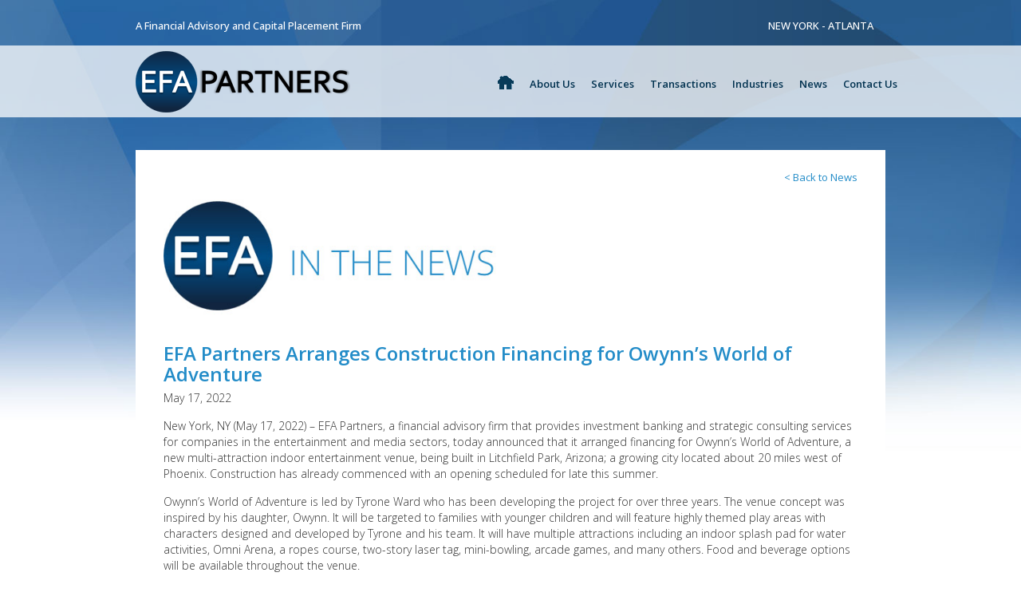

--- FILE ---
content_type: text/html; charset=UTF-8
request_url: https://www.efapartners.com/news/efa-partners-arranges-construction-financing-for-owynns-world-of-adventure-
body_size: 17976
content:
<!DOCTYPE html>
<html lang="en">
	<head>
		<meta name="robots" content="index, follow">
		<meta charset="utf-8">
		<meta http-equiv="X-UA-Compatible" content="IE=edge">
		<meta name="viewport" content="width=device-width, initial-scale=1.0">
		<meta name="google-site-verification" content="g9sUbftpkt3Oy0bRaWuUnRfoiiKBUb8ea-tmJGtQU9k" />

		<link rel="shortcut icon" href="/favicon.ico">

		<link href="https://fonts.googleapis.com/css?family=Open+Sans:300,400,500,600,700" rel="stylesheet">
		<link href="/_assets/css/normalize.css" rel="stylesheet">

		<!-- Bootstrap core CSS -->
		<link href="/_assets/css/bootstrap.min.css" rel="stylesheet">
		<link href="/_assets/js/vendor/jquery.bxslider/jquery.bxslider.css" rel="stylesheet" />

		<!-- Fancybox -->
		<link href="/_assets/js/vendor/jquery.fancybox/jquery.fancybox.css" rel="stylesheet" />

		<!-- Custom styles -->
		<link href="/_assets/css/efa.css" rel="stylesheet">

		<!-- HTML5 shim and Respond.js IE8 support of HTML5 elements and media queries -->
		<!--[if lt IE 9]>
			<link href="/_assets/css/ie.css" rel="stylesheet">
			<script src="https://oss.maxcdn.com/libs/html5shiv/3.7.0/html5shiv.js"></script>
			<script src="https://oss.maxcdn.com/libs/respond.js/1.3.0/respond.min.js"></script>
		<![endif]-->
		<title>EFA Partners Arranges Construction Financing for Owynn’s World of Adventure  - EFA Partners</title>
		<meta name="description" content="EFA in the News: EFA Partners Arranges Construction Financing for Owynn’s World of Adventure ">
	</head>
  <body id="interior">
  	
  			<div id="background"></div>
		<div id="nav-background"></div>

    <div class="container">

      <div id="header" class="row">
        <div class="col-md-12 col">
					<h1>A Financial Advisory and Capital Placement Firm <div class="pull-right locations">NEW YORK - ATLANTA</div></h1>
        	<a href="/"><img src="/_assets/img/common/efa-partners-logo.png" alt="EFA Partners" class="logo" /></a>
					<div class="hidden-xs">
<nav id="main" class="clearfix btn-group btn-group-justified">

<ul class="nav nav-pills pull-right">
  <li><a href="/"><img src="/_assets/img/common/nav-home.png" alt="Home" class="home" /></a></li>
  <li class="dropdown">
    <a class="dropdown-toggle" href="/about-us">
      About Us<!--<span class="caret"></span>-->
    </a>
    <ul class="dropdown-menu about-us">
      <li><a href="/about-us/testimonials">Testimonials</a></li>
      <li><a href="/about-us/career">Career</a></li>
    </ul>
  </li>
 <li><a href="/services">Services</a></li>
 <li><a href="/transactions">Transactions</a></li>
  <li class="dropdown">
    <a class="dropdown-toggle prevent-default" href="#">
      Industries<!--<span class="caret"></span>-->
    </a>
    <ul class="dropdown-menu industries" >
      <li><a href="/industries/entertainment">Entertainment</a></li>
			<li><a href="/industries/media" style="line-height:14px;">Media<br />& Technology</a></li>
    </ul>
  </li>
  <li><a href="/news">News</a></li>
  <li><a href="/contact-us">Contact Us</a></li>

</ul>

</nav>
</div>
					<div class="visible-xs">				<nav class="navbar navbar-default" role="navigation">
					<!-- Brand and toggle get grouped for better mobile display -->
					<div class="navbar-header">
						<button type="button" class="navbar-toggle" data-toggle="collapse" data-target="#bs-example-navbar-collapse-1">
							<span class="sr-only">Toggle navigation</span>
							<span class="icon-bar"></span>
							<span class="icon-bar"></span>
							<span class="icon-bar"></span>
						</button>
						<a class="navbar-brand" href="#">Menu</a>
					</div>

					<!-- Collect the nav links, forms, and other content for toggling -->
					<div class="collapse navbar-collapse" id="bs-example-navbar-collapse-1">
						<ul class="nav navbar-nav">
							<li><a href="/">Home</a></li>
							<li><a href="/about-us">About Us</a></li>
							<li><a href="/about-us/testimonials">Testimonials</a></li>
							<li><a href="/about-us/career">Career</a></li>
							<li><a href="/services">Services</a></li>
							<li><a href="/transactions">Transactions</a></li>
							<li><a href="/industries/entertainment">Entertainment</a></li>
							<li><a href="/industries/media">Media & Technology</a></li>
							<li><a href="/news">News</a></li>
							<li><a href="/contact-us">Contact Us</a></li>
						</ul>
					</div><!-- /.navbar-collapse -->
				</nav>
</div>
        </div>
      </div>

	<div class="interior-content jumbotron">


		<div class="container">
		  
		  <div class="row">
			<div class="col-12">
				<a href="/news" class="pull-right">< Back to News</a>
				<h1 class="news">EFA in the News</h1>

				<img src="/_assets/img/news/news.jpg" alt="News" />
				
				<h2 class="headline">EFA Partners Arranges Construction Financing for Owynn’s World of Adventure </h2>
				
				<p class="date">May 17, 2022</p>
				
				<p><p>New York, NY (May 17, 2022) &ndash;&nbsp;EFA Partners, a financial advisory firm that provides investment banking and strategic consulting services for companies in the entertainment and media sectors, today announced that it arranged financing for Owynn&rsquo;s World of Adventure, a new multi-attraction indoor entertainment venue, being built in Litchfield Park, Arizona; a growing city located about 20 miles west of Phoenix. Construction has already commenced with an opening scheduled for late this summer.</p>

<p>Owynn&rsquo;s World of Adventure is led by Tyrone Ward who has been developing the project for over three years. The venue concept was inspired by his daughter, Owynn. It will be targeted to families with younger children and will feature highly themed play areas with characters designed and developed by Tyrone and his team. It will have multiple attractions including an indoor splash pad for water activities, Omni Arena, a ropes course, two-story laser tag, mini-bowling, arcade games, and many others. Food and beverage options will be available throughout the venue.</p>

<p>&ldquo;It has been such a pleasure working with Tyrone for over two years,&rdquo; said Ralph Willis, Managing Partner and founding principal of EFA Partners. &ldquo;He persevered through the pandemic and continued to pursue his dream of opening Owynn&rsquo;s World of Adventure. Its characters and themed areas will provide patrons with a unique entertainment experience that will be an excellent addition to the growing Litchfield Park market.&quot;</p>

<p>EFA&rsquo;s principals have over 70 years of collective experience in providing financing solutions for entertainment and media companies. They have deep relationships with banks, equipment lessors, construction lenders, specialty finance groups, REITs, and private equity groups. The team prides itself on handling its clients&rsquo; financing processes from start to finish. For Owynn&rsquo;s World of Adventure, EFA approached a targeted list of prospective financiers, introduced lenders that were previously unknown to Tyrone and his team, prepared presentation materials, and participated in all phases of negotiations with lenders all the way through to closing.</p>

<p>&ldquo;EFA started working with us back in 2019 but then our project needed to slow down for several months as the pandemic continued,&rdquo; said Tyrone Ward, the primary principal of Owynn&rsquo;s World of Adventure. &ldquo;They stuck with us during that difficult period and we finally got to the finish line. Their experience working with lenders in the FEC sector not only resulted in a successfully closed financing but they were instrumental in negotiating with the lender to reduce the amount of equity we needed to contribute.&rdquo;</p>

<p><strong>About EFA Partners</strong></p>

<p>EFA Partners is a boutique financial advisory firm with offices in New York and Atlanta focused on the entertainment, media, and technology sectors. It provides investment banking services focused on arranging growth capital, mergers and acquisitions, and financial consulting services. In entertainment, its targeted sectors include family entertainment centers, movie theaters, theme parks, water parks, casinos, concert venues, hospitality, observation wheels, sports, and others. In media and technology, it focuses on companies in film and media services, communications services, SaaS, recorded music, music publishing, and others. Since its inception in 2009, EFA has been retained by over 175 clients, have arranged over $1.5 billion of capital and have advised on over $3 billion of additional capital.&nbsp;</p>
</p>

								
			</div>
		  </div>			  
		   
		</div> 	
	</div>  	

			<div style="display:none">

				<div class="case-study" id="big-als">
<div class="clearfix"><img alt="Pixelogic" class="logo pull-left" src="https://www.efapartners.com/_assets/img/transactions/140px/Pixelogic.png" /> <span>Leading provider of digital media services for film and television</span></div>

<p><strong>Background:</strong> Seasoned management team formed new film and television digital media services company and approached EFA to arrange financing for potential acquisition targets.</p>

<p><strong>EFA Process:</strong> The company retained EFA to arrange acquisition financing and EFA approached several banks and specialty lenders.</p>

<p><strong>Result:</strong> Closed debt financing to support two company acquisitions and working capital facility.</p>

<div class="testimonial">
<p style="position: relative; color: rgb(136, 136, 136); font-size: 14px;"><img alt="start quote" class="quote-start" src="https://www.efapartners.com/_assets/img/common/quote-start.png" style="position: absolute; left: -29px; top: -10px;" /><span style="color: rgb(136, 136, 136); font-size: 14px; text-align: justify; background-color: rgb(238, 238, 238);">We selected EFA as our advisor due to their financial experience specific to the film and television services sector.&nbsp;The past year has been tremendous for us as we significantly grew our business with EFA arranging financing that allowed us to execute on our growth plans very quickly</span>.&nbsp;<img alt="end quote" class="quote-end" src="https://www.efapartners.com/_assets/img/common/quote-end.png" style="position: relative; top: 5px;" /></p>

<p class="name" style="position: relative; font-size: 11px; color: rgb(85, 85, 85); line-height: 1.2em; font-style: italic;">John Suh<br />
Co-Founder and Co-President of&nbsp; Pixelogic</p>
<img alt="quote tail" class="quote-tail" src="https://www.efapartners.com/_assets/img/common/quote-tail.png" /></div>

<p class="text-right next-client"><a href="#">NEXT CLIENT</a></p>
</div>

<div class="case-study" id="gormally-broadcasting">
<div class="clearfix"><img alt="Gormally Broadcasting" class="logo pull-left" src="https://www.efapartners.com/_assets/img/common/gormally-broadcasting.png" style="height: 85px; width: 113px;" /> <span>Television broadcast company owning and operating WGGB-TV and WGGB-TV D2, the ABC and FOX network affiliates serving the Springfield-Holyoke, MA market</span></div>

<p><strong>Background:</strong> Initially approached by Gormally Broadcasting to arrange financing to recapitalize the company and fund planned acquisition growth. EFA became company&rsquo;s sell-side advisor when industry changes and market forces made exploring a sale a more advantageous and financially rewarding strategic option for the company.</p>

<p><strong>EFA Process:</strong> EFA was successful in securing financing commitments to fund a recapitalization and several acquisitions during the initial engagement focus. However, marketplace dynamics noted above resulted in EFA recommending a company sale. EFA provided a tailored, results-oriented approach from start to finish.</p>

<p><strong>Result:</strong> EFA identified Meredith Corporation (NYSE: MDP) as the leading buyer and managed all aspects of the sale, maximizing the sales price received for the company.</p>

<div class="testimonial">
<p><img alt="start quote" class="quote-start" src="https://www.efapartners.com/_assets/img/common/quote-start.png" />It was a pleasure working with Dave Harrington and the team at EFA. Through Dave&rsquo;s deep industry knowledge, relationships and marketplace expertise, we were able to maximize the ultimate value of our company&rsquo;s broadcast assets. <img alt="end quote" class="quote-end" src="https://www.efapartners.com/_assets/img/common/quote-end.png" /></p>

<p class="name">John Gormally,<br />
Founder, Owner and President of Gormally Broadcasting</p>
<img alt="quote tail" class="quote-tail" src="https://www.efapartners.com/_assets/img/common/quote-tail.png" /></div>

<p class="text-right next-client"><a href="#">NEXT CLIENT</a></p>
</div>

<div class="case-study" id="studio-movie-grill">
<div class="clearfix"><img alt="Studio Movie Grill" class="logo pull-left" src="https://www.efapartners.com/_assets/img/common/studio-movie-grill.png" /> <span>Growing movie theatre company that provides an in-theatre dining experience with over 300 screens throughout the US</span></div>

<p><strong>Background:</strong> Longtime client that initially approached EFA seeking junior capital to grow its business.</p>

<p><strong>EFA Process:</strong> After reviewing the company&#39;s capital structure and growth plans EFA recommended a financing structure that would recapitalize the company and provide significant growth capital.</p>

<p><strong>Result:</strong> Closed three financings that recapitalized the company and provided growth for new theatres. Studio Movie Grill also retained EFA for M&amp;A opportunities and to assist&nbsp;with restructuring process.</p>

<div class="testimonial">
<p><img alt="start quote" class="quote-start" src="https://www.efapartners.com/_assets/img/common/quote-start.png" />We were delighted to work with the EFA Partners team on our second successful financing with them. Their wide range of capital markets experience, banking relationships and deep knowledge of the cinema and location-based entertainment industries made them the perfect choice to assist with our financing efforts, which support SMG&#39;s active growth strategy. <img alt="end quote" class="quote-end" src="https://www.efapartners.com/_assets/img/common/quote-end.png" /></p>

<p class="name">Brian Schultz,<br />
Owner, founder and President of Studio Movie Grill</p>
<img alt="quote tail" class="quote-tail" src="https://www.efapartners.com/_assets/img/common/quote-tail.png" /></div>

<p class="text-right next-client"><a href="#">NEXT CLIENT</a></p>
</div>

<div class="case-study" id="modern-video-film">
<div class="clearfix"><img alt="Modern Video Film" class="logo pull-left" src="https://www.efapartners.com/_assets/img/common/modern-video-film.png" /> <span>Television and motion picture post-production and digital content management services</span></div>

<p><strong>Background:</strong> Company approached EFA seeking refinancing of its debt subsequent to other advisors attempting to do so with a combination of senior debt and equity.</p>

<p><strong>EFA Process:</strong> After reviewing its capital structure EFA recommended a debt structure to fully refinance the company&#39;s debt.</p>

<p><strong>Result:</strong> Closed senior debt facility that refinanced the company&#39;s existing debt, which was much more cost-effective than equity.</p>

<div class="testimonial">
<p><img alt="start quote" class="quote-start" src="https://www.efapartners.com/_assets/img/common/quote-start.png" />The EFA team proposed a creative strategy to recapitalize Modern VideoFilm that met our needs in a way that was unique and different from what other financial advisory firms proposed to us. We appreciated their understanding of the entertainment industry and EFA&#39;s extensive financial relationships and we look forward to continuing our relationship. <img alt="end quote" class="quote-end" src="https://www.efapartners.com/_assets/img/common/quote-end.png" /></p>

<p class="name">Moshe Barkat,<br />
CEO and President of Modern VideoFilm</p>
<img alt="quote tail" class="quote-tail" src="https://www.efapartners.com/_assets/img/common/quote-tail.png" /></div>

<p class="text-right next-client"><a href="#">NEXT CLIENT</a></p>
</div>

<div class="case-study" id="landmark-theatres">
<div class="clearfix"><img alt="Landmark Theatres" class="logo pull-left" src="https://www.efapartners.com/_assets/img/common/landmark-theatres.png" /> <span>Mark Cuban and Todd Wagner&#39;s well established movie theatre company - with almost 300 screens located throughout the US</span></div>

<p><strong>Background:</strong> Landmark approached EFA for an equipment financing to convert its screens from 35mm to digital projection.</p>

<p><strong>EFA Process:</strong> While the company had many financing options given its strong ownership, its management was busy with business operations and retained EFA to handle the digital conversion financing process.</p>

<p><strong>Result:</strong> Closed equipment financing facility utilized for all of its digital projectors. EFA led all aspects of the financing including negotiation of complex digital cinema conversion agreements.</p>

<div class="testimonial">
<p><img alt="start quote" class="quote-start" src="https://www.efapartners.com/_assets/img/common/quote-start.png" />EFA&#39;s unique knowledge and experience with film exhibition and digital cinema was extremely helpful in leading our financing process. Landmark prides itself in providing the best customer experience to its patrons and we are excited that this financing will allow us to continue that with our digital conversion. <img alt="end quote" class="quote-end" src="https://www.efapartners.com/_assets/img/common/quote-end.png" /></p>

<p class="name">Sky Hansen,<br />
Chief Financial Officer of Landmark Theatres</p>
<img alt="quote tail" class="quote-tail" src="https://www.efapartners.com/_assets/img/common/quote-tail.png" /></div>

<p class="text-right next-client"><a href="#">NEXT CLIENT</a></p>
</div>

<div class="case-study" id="west-world-media">
<div class="clearfix"><img alt="" src="[data-uri]" /> <span>Provider of digital information services to the film industry</span></div>

<p><strong>Background:</strong> Company approached EFA seeking funding&nbsp;to refinance debt and provide growth capital.</p>

<p><strong>EFA Process:</strong> After reviewing its capital structure and growth plans, EFA approached the specialty lender market and arranged debt facility. Subsequently, company retained&nbsp;EFA as sell-side advisor.&nbsp;</p>

<p><strong>Result:</strong> Arranged debt for refinaning existing debt and for growth. Also, handled&nbsp;sale process from start to close for successful sale of business.</p>

<div class="testimonial">
<p><img alt="start quote" class="quote-start" src="https://www.efapartners.com/_assets/img/common/quote-start.png" /><span style="font-size: 14px; text-align: justify;">It was a pleasure to work with the team at EFA Partners who served as our advisor on the sale of West World Media.&nbsp;Through deep industry knowledge, relationships and marketplace expertise, we were able to achieve a successful outcome</span>. <img alt="end quote" class="quote-end" src="https://www.efapartners.com/_assets/img/common/quote-end.png" /></p>

<p class="name">Brett West<br />
Founder and President of West World Media</p>
<img alt="quote tail" class="quote-tail" src="https://www.efapartners.com/_assets/img/common/quote-tail.png" /></div>

<p class="text-right next-client"><a href="#">NEXT CLIENT</a></p>
</div>

<div class="case-study" id="huntington">
<div class="clearfix"><img alt="Huntington" class="logo pull-left huntington" src="https://www.efapartners.com/_assets/img/testimonials/huntington.jpg" /> <span>Television industry management group formed to manage and operate US TV stations</span></div>

<p><strong>Background:</strong> Huntington approached EFA seeking capital for potential television station acquisitions.</p>

<p><strong>EFA Process:</strong> EFA understood that private equity firms and lenders are seeking experienced management teams to back for acquisition opportunities in the television sector.</p>

<p><strong>Result:</strong> EFA has introduced the company to several private equity firms as well as senior lenders, resulting in bids for groups of television stations and the company continues to seek other opportunities, with EFA&rsquo;s assistance.</p>

<div class="testimonial">
<p><img alt="start quote" class="quote-start" src="https://www.efapartners.com/_assets/img/common/quote-start.png" />We are acutely aware of the trends that are transforming the local broadcast TV business and have recently begun to explore opportunities to acquire stations. We are very excited about the prospects for the industry and the opportunities to capitalize upon. We are also pleased to have EFA Partners as our financial advisor as their many years of media industry experience and extensive financial relationships will help us accomplish our goal of building a best-in-class station group.</p>
<img alt="end quote" class="quote-end" src="https://www.efapartners.com/_assets/img/common/quote-end.png" />
<p>&nbsp;</p>

<p class="name">David Tynan,<br />
CEO of Huntington Broadcast Management Group</p>
<img alt="quote tail" class="quote-tail" src="https://www.efapartners.com/_assets/img/common/quote-tail.png" /></div>

<p class="text-right next-client"><a href="#">NEXT CLIENT</a></p>
</div>

			</div>

		<div id="footer" class="row">

			<div class="col-xs-12"><hr /></div>

			<div class="col-md-4 col-xs-6 col1">
				<ul>
					<li><a href="/">Home</a></li>
					<li><a href="/privacy-policy">Privacy Policy</a></li>
					<li><a href="/website-terms-of-use">Website Terms of Use</a></li>
					<li><a href="/contact-us">Contact Us</a></li>
				</ul>
			</div>

			<div class="col-md-4 col-xs-6 col2">
				<p>NEW YORK<br />
				260 Madison Ave., 8th Floor<br />
				New York, NY 10016</p>

				<p class="last">ATLANTA<br />
				1205 Johnson Ferry Rd.<br />
				Suite 136-134<br />
				Marietta, GA 30068</p>
			</div>

			<div class="col-md-4 col-xs-6 col3 copyright">
				<p>&copy; 2026 EFA Partners. All Rights Reserved.</p>
				<p class="sfa">Website by <a href="http://www.sfamarketing.com" target="_blank">SFA</a></p>
			</div>

		</div>

	</div>

	
		<script src="https://code.jquery.com/jquery.js"></script>
		<script>window.jQuery || document.write('<script src="/_assets/js/vendor/jquery-1.10.1.min.js"><\/script>')</script>
		<script src="/_assets/js/vendor/bootstrap.min.js"></script>
		<script src="/_assets/js/vendor/jquery.bxslider/jquery.bxslider.js"></script>
		<script src="/_assets/js/vendor/jquery.fancybox/jquery.fancybox.pack.js"></script>
		<script src="/_assets/js/main.js"></script>
		
		<script>
			(function(i,s,o,g,r,a,m){i['GoogleAnalyticsObject']=r;i[r]=i[r]||function(){
			(i[r].q=i[r].q||[]).push(arguments)},i[r].l=1*new Date();a=s.createElement(o),
			m=s.getElementsByTagName(o)[0];a.async=1;a.src=g;m.parentNode.insertBefore(a,m)
			})(window,document,'script','//www.google-analytics.com/analytics.js','ga');
		
			ga('create', 'UA-49951686-1', 'efapartners.com');
			ga('send', 'pageview');
		
		</script>

	</body>
</html>


--- FILE ---
content_type: text/css
request_url: https://www.efapartners.com/_assets/css/efa.css
body_size: 3631
content:
/* Global Styles */
body {
	font-family: 'Open Sans', sans-serif;
	font-weight: 400;
	font-size: 13px;
	color: #333;
}

#background {
	background-image: url('/_assets/img/common/background.jpg');
	background-repeat: no-repeat;
	background-position: center 0;
	background-size: cover;
	position: absolute;
	z-index: -1;
	width: 100%;
	height: 380px;
}

#ckeditor .collapse {
	display: block;
}

.container {
  max-width: 1030px;
  padding-left: 15px;
  padding-right: 15px;
}

.interior-content {
	padding-top: 10px !important;
	margin-top: 32px;
	border-radius: 0px !important;
	background-color: #FFFFFF;
	padding-left: 35px !important;
	padding-right: 35px !important;
	position: relative;
	top: 208px;
}

.interior-content ul {
	list-style: none;
	color: #666;
}

.interior-content ul.bullets {
	list-style: disc;
	color: #333;
}

.interior-content ul li,
#ckeditor ul li {
	font-size: 14px;
	font-weight: 300;
	line-height: 1.5em;
}

.interior-content h1 {
	font-size: 28px;	
	text-transform: uppercase;
	font-weight: 300;
	color: #238cc8;
}

.interior-content h1.news {
	display: none;
}

.interior-content h2 {
	font-size: 14px;
	font-weight: 600;	
	color: #238cc8;
	margin-bottom: 2px;
	padding: 15px 0 0 0;
}

.interior-content h2.media-heading {
	padding-top: 3px;
	font-size: 16px;
}

.interior-content h2.media-heading+p.email {
	margin: 3px 0;
}

.interior-content h3 {
	font-size: 14px;
	font-weight: 600;	
	color: #238cc8;
	margin-bottom: 2px;
	padding: 15px 0 0 0;
}

.interior-content p {
	font-size: 14px;
}

.interior-content img {
	padding: 5px 0 10px 0;
	margin: auto auto;
}

.interior-content .news-headline span.date {
	position: absolute;
	width: 100px;
}

.interior-content .news-headline h3 {
	margin: 0;
	padding: 0 0 0 100px;
	line-height: 1.3em;
}

.interior-content .news-headline {
	margin-bottom: 1em;
	position: relative;
}

.interior-content h2.headline {
	font-size: 24px;
}

.interior-content p.date {
	margin: .5em 0 1em;
}

.image-wrap {
	height: 115px;
	position: relative;
}

.image-wrap img {
	display: block;
	margin: auto;
	padding: 0;
	max-height: 100px;
	width: auto;
	position: absolute;
	top: 0;
	bottom: 0;
	left: 0;
	right: 0;
}

.logo-blocks {
	padding-left: 7px;
	padding-right: 7px;
	width: 50%;
	float: left;
}

blockquote {
	padding: 0 20px;
	margin: 15px 0 20px;
}

span.collapse.in {
	display: inline !important;
}

.thumbnail {
	border: 1px solid #333 !important;
	font-size: 70%;
}

.thumbnail .caption small,
.small {
	font-size: 11px;
	font-weight: 400;
}

.thumbnail {
	line-height: 1.0;
	text-align: left;
	min-height: 201px;
	border-radius: 0;
}

.thumbnail .caption {
	padding: 3px;
	color: #333;
	text-align: center;
}

.thumbnail .caption p {
	margin-bottom: 0;
	max-height: 70px;
	overflow: hidden;
}

.thumbnail .caption p small {
	position: relative;
	top: -1px;
}

img {
	max-width: 100%;
	height: auto;
}

img.full {
	width: 100%;
}

a {
	color: #238cc8;
	outline: 0px none !important;
}

a:hover {
	color: #238cc8;
	text-decoration: underline;
}

a.more-info {
	text-transform: uppercase;
	font-size: 11px;
}

a.more-info img {
	margin-left: 8px;
	vertical-align: -4px;
}

h1, h2, h3, h4, h5, h6 {
  margin: 0 0 15px 0;
  color: #238cc8;
}

h1 {
  font-size: 24px;
}

h2 {
  font-size: 22px;
}

h3 {
  font-size: 18px;
}

h4 {
  font-size: 16px;
}

strong {
	font-weight: 600;
}

ul, ol {
	font-weight: 600;
	font-size: 13px;
}

.breadcrumb {
	background-color: #FFFFFF;
	padding: 5px 0 12px;
	margin-bottom: 0;
}

.breadcrumb li {
	padding-left: 12px;
	margin-bottom: 3px;
	margin-right: 28px;
	background-image: url('/_assets/img/common/nav-arrow-right.png');
	background-repeat: no-repeat;
	background-position: left center;
}

.breadcrumb li.active {
	background-image: url('/_assets/img/common/nav-arrow-right-active.png');
}

.breadcrumb a {
	color: #999;
}

.breadcrumb>.active a {
	color: #238cc8;
}

.breadcrumb>li+li:before {
	content: "";
	padding: 0;
}

.glyphicon {
	color: #cecece;		
}

.glyphicon-inactive {
	color: #00314f;		
}

.glyphicon-active {
	padding-left: 25px;	
}

sup {
	top: -.3em;
}

li

.row {
  margin-bottom: 0;
}

.row .row {
  margin-top: 0;
  margin-bottom: 0;
}

[class*="col-"] {
  padding-top: 15px;
  padding-bottom: 15px;
}

hr {
  border-color: #c6c9d8;
}

.center {
	text-align: center;
}

.bold {
	font-weight: bold;
}

.black {
	color: #333;
}

.nowrap {
	white-space: nowrap;
}

/* Popup Styles */
.fancybox-skin {
	border-radius: 0;
	border-top: 9px solid #238cc8;
	background: #fff;
}

.fancybox-close {
	top: 10px;
	right: 5px;
	background-image: url('/_assets/img/common/icon-close.png');
	background-repeat: no-repeat;
	background-size: initial !important;
}

.case-study {
	width: 100%;
	padding: 0 20px;
	font-size: 11px;
}

.case-study img.logo {
	width: 140px;
	height: auto;
	margin-bottom: 15px;
	margin-right: 10px;
}

.case-study img.logo + span {
	margin-bottom: 10px;
	display: block;
}

.case-study img.logo.huntington {
	margin-top: -15px;
}

.case-study strong {
	text-transform: uppercase;
	color: #238cc8;
	font-weight: 600;
}

.case-study .testimonial {
	margin-top: 30px;
	background: #eee;
	padding: 20px 15px 5px 38px;
	font-size: 14px;
	line-height: 1.3em;
	color: #888;
}

.case-study .testimonial p {
	position: relative;
}

.case-study .testimonial p img.quote-start {
	position: absolute;
	left: -29px;
	top: -10px;
}

.case-study .testimonial p img.quote-end {
	position: relative;
	top: 5px;
}


.case-study .testimonial img.quote-tail {
	position: absolute;
	right: 150px;
}

.case-study .testimonial p.name {
	font-size: 11px;
	color: #555;
	line-height: 1.2em;
	font-style: italic;
}

.case-study p.next-client {
	margin: 30px 0 0;
}

.case-study p.next-client a {
	position: relative;
	right: -15px;
	padding-right: 13px;
	background-image: url('/_assets/img/common/arrow-right.png');
	background-repeat: no-repeat;
	background-position: right center;
}


/* Navigation Styles */
.navbar {
	margin: 10px 0 0;
	position: relative;
	z-index: 1;
}

.navbar  ul
{
    list-style: none;
    position: relative;
    display: inline-table;
}

nav ul ul
{
    display: none;
}

nav ul li:hover > ul
{
    display: block;
}

nav ul
{
    list-style: none;
    position: relative;
    display: inline-table;
}

nav ul li a
{
    display: block;
    padding: 25px 40px;
    text-decoration: none;
}

nav ul li
{
    float: left;
}

nav ul ul li
{
    position: relative;
    float: none;
}

nav ul ul
{
    position: absolute;
    top: 100%;
}

nav ul ul ul
{
    position: absolute;
    left: 100%;
    top: 0;
}


.navbar ul li {
	font-size: 15px;
}

/* Header Styles */
#header {
	position: absolute;
	width: 100%;
}

#header a.logo-link {
	display: block;
	width: 270px;
}

#header img.logo {
	display: block;
}

#header h1,
#header div.h1 {
	font-size: 13px;
	font-weight: 500;
	color: #fff;
	margin-top: 10px;
	margin-bottom: 10px;
}

#header .locations {
	position: relative;
	top: 10px;
	margin-left: 100px;
}

.container {
	max-width: 970px;
}

/* Slider Styles */
#container-slider {
	position: absolute;
	top: 0;
	left: 0;
	width: 100%;
	height: 380px;
	z-index: 0;
	overflow: hidden;
	font-weight: 600;
}

#container-slider .bx-wrapper {
	position: absolute;
	bottom: 0;
	width: 100%;
}

/*#container-slider .bx-wrapper .bx-viewport {
	background-image: url('/_assets/img/common/background.jpg');
	background-repeat: no-repeat;
	background-position: center 0;
	background-size: cover;
	min-width: 1388px;
}*/

#container-slider .bx-slider li {
	display: none; /* Prevents extra slides from showing during load */
}

.bx-clone {
	display: none; /* Prevents the last slide from displaying first on reload */
}

#container-slider .bxslider li p {
	margin: 0;
}

#container-slider .overlay {
	position: absolute;
	top: 41.413%;
	padding: 0 15px;
	margin: 0 auto;
	right: 0;
	left: 0;
	width: 100%;
	/*background: rgba(0, 0, 0, .5);*/
}

#container-slider .overlay h2 {
	font-size: 13px;
	font-weight: 600;
	color: #fff;
	text-transform: uppercase;
	width: 58%;
	text-shadow: -1px 1px 5px #000;
	line-height: 1em;
}

#container-slider .overlay.s1 h2 {
	width: 64%;
	padding-left: 0;
}

#container-slider .overlay.s2 h2 {
	width: 64%;
	padding-left: 0;
}

#container-slider .overlay.s3 h2 {
	width: 70%;
	padding-left: 0;
}

#container-slider .overlay.s4 h2 {
	width: 52%;
}

#container-slider .bx-wrapper img {
	margin-left: 45px;
}

#container-slider .bx-wrapper a.slider-link {
	width: 218px;
	height: 31px;
	display: block;
}

#container-slider .bx-wrapper a img {
	margin-top: 20px;
	margin-left: 50px;
}

#container-slider .bx-wrapper a img.double {
	margin-top: 10px;
}

#container-slider .bx-wrapper a img.double.second {
	margin-top: 0;
}

#container-slider .bx-controls.bx-has-pager {
	position: relative;
	height: 50px;
	margin: 0 auto;
	top: -100px;
	width: 100%;
	left: -15px;
}


/* Intro Styles */
#container-intro {
	height: auto;
	margin-top: 40%;
	position: relative;
	top: 208px;
}

#container-intro h3 {
	text-transform: uppercase;
	font-size: 23px;
	font-weight: 300;
	border-bottom: 1px solid #238cc8;
	padding-bottom: 7px;
}

#container-intro p {
	font-size: 14px;
	font-weight: 300;
}

#home #container-intro .col1 p {
	text-align: justify;
}

#container-intro .col3 {
	clear: both;
	width: 100% !important;
}

#container-intro .col3 ul,
#ckeditor .col3 ul {
	margin: 0;
	padding: 0;
	list-style: none;
}

#container-intro .col3 ul li,
#ckeditor .col3 ul li  {
	border-bottom: 1px dotted #ccc;
	padding: 15px 10px 10px 115px;
	font-size: 13px;
	line-height: 1.3em;
	height: 65px;
	background-repeat: no-repeat;
}

#container-intro .col3 ul a {
	color: #333;
	text-decoration: none;
}

#container-intro .col3 ul li.smg,
#ckeditor .col3 ul li.smg {
	background-image: url('/_assets/img/common/studio-movie-grill.png');
	background-size: 90px 32px;
	background-position: 10px center;
}

#container-intro .col3 ul li.mvf,
#ckeditor .col3 ul li.mvf {
	background-image: url('/_assets/img/common/modern-video-film.png');
	background-size: 86px 35px;
	background-position: 12px center;
}

#container-intro .col3 ul li.lmt,
#ckeditor .col3 ul li.lmt {
	background-image: url('/_assets/img/common/landmark-theatres.png');
	background-size: 80px 37px;
	background-position: 15px center;
}

#container-intro .col3 ul li.lat,
#ckeditor .col3 ul li.lat {
	background-image: url('/_assets/img/common/latitude-360.png');
	background-size: 80px 48px;
	background-position: 15px center;
}

#container-intro .col3 ul+p,
#ckeditor .col3 ul+p {
	text-align: center;
	margin-top: 12px;
}

#container-intro .col3 a.transactions {
	font-size: 11px;
	font-weight: 400;
}

#container-intro a.read-more {
	font-size: 13px;
}

.media, .media .media {
	margin-top: 35px;
}

.media img {
	width: 60%;	
	margin: auto auto;
}

/* Footer Styles */
#footer {
	padding-bottom: 15px;
	color: #888;
}

#home #footer {
	position: relative;
	top: 208px;
}

#footer hr {
	margin: 0;
	border-top: 1px dotted #ccc;
}

#footer a {
	color: #888;
	line-height: 20px;
}

#footer ul {
	margin: 0;
	padding: 0;
	list-style: none;
}

#footer .copyright p {
	font-size: 12px;
}

#footer .sfa, #footer .sfa a {
	font-size: 11px !important;
	color: #aaa;
	margin-top: 35px;
}



/* Media Queries */
@media (max-width: 480px) {
	
	.col-xs-5 {
		width: 100%;
	}
	
	.col-xs-6 {
		width: 100%;
	}
	
	.col-xs-7 {
		width: 100%;
	}
	
	#container-slider .bx-wrapper a.slider-link img {
		display: none;
	}
	
}
	


@media (max-width: 600px) {
	
	.media>.pull-left.popup {
		float: none !important;
	}

}



@media (min-width: 481px) {
	
	.logo-blocks.media-client .thumbnail {
		min-height: 187px;
	}
	
	/* Header Styles */
	#header {
		/*height: 348px;*/
	}
	
	/* Slider Styles */
	#background,
	#container-slider {
		height: 408px;
	}
	
	#container-slider .overlay h2 {
		font-size: 16px;
	}
	
	/* Intro Styles */
	#container-intro {
		top: 180px;
	}
	
	/* Main Content */
	.interior-content {
		top: 180px;
	}
	
	.interior-content h1 {
		font-size: 36px;
	}
	
	/* Footer Styles */
	#home #footer {
		top: 180px;
	}
	
	#footer .col1 {
		width: 40%;
		padding-top: 0;
	}
	
	#footer .col2 {
		width: 60%;
		padding-left: 70px;
		background-image: url('/_assets/img/common/icon-address.png');
		background-repeat: no-repeat;
		background-position: 28px 3px;
		padding-top: 0;
		padding-bottom: 0;
		border-left: 1px dotted #ccc;
	}
	
	#footer .col3 {
		width: 100%;
	}
	
	#footer p.last {
		margin-bottom: 0;
	}
	
}


@media (min-width: 521px) {
	
	/* Header Styles */
	#header {
		/*height: 362px;*/
	}
	
	#header .locations {
		position: static;
		top: 0;
		margin-left: 0;
	}
	
	/* Slider Styles */
	#background,
	#container-slider {
		height: 422px;
	}
	
	#container-slider .overlay h2 {
		font-size: 18px;
	}
	
}



@media (min-width: 641px) {
	
	.logo-blocks {
		width: 33.333%;
	}
	
	/* Popup Styles */
	.case-study {
		width: 460px;
		padding: 0 35px;
	}
	
	.case-study p.next-client a {
		right: -30px;
	}
	
	/* Header Styles */
	#header {
		/*height: 400px;*/
	}
	
	/* Slider Styles */
	#background,
	#container-slider {
		height: 460px;
	}
	
	#container-slider .overlay h2 {
		font-size: 23px;
	}

}



@media (min-width: 768px) {
	
	/* Header Styles */
	#header {
		position: relative;
	}
	
	#header img.logo {
		margin-top: 30px;
		width: auto;
		height: 67px;
		position: relative;
		z-index: 1;
	}
	
	.pull-right.locations,
	.pull-right.nav.nav-pills {
		margin-right: -15px !important;
	}

	/* Navigation Styles */	
	#nav-background {
		position: absolute;
		top: 57px;
		left: 0;
		height: 90px;
		width: 100%;
		background: rgba(255, 255, 255, .75);
	}
	
	nav#main {
		position: absolute;
		top: 93px;
	}
	
	nav#main ul {
		margin: 0;
		padding: 0;
	}
	
	nav#main ul li {
		/*float: left;*/
	}
	
	nav#main ul li a {
		display: block;
		color: #00314f;
		font-weight: 600;
		padding: 0;
		margin-left: 10px;
		line-height: 24px;
		font-size: 13px;
	}
	
	nav#main ul li:hover a {
		color: #238cc8;
		padding-bottom: 32px;
	}
	
	nav#main ul li.dropdown:hover a {
		background-image: url('/_assets/img/common/nav-arrow-down.png');
		background-repeat: no-repeat;
		background-position: center 28px;
	}
	
	nav#main ul li:hover ul li a {
		color: #00314f;
		padding-bottom: 0;
		background: none !important;
	}
	
	nav#main ul li ul li:hover a {
		color: #238cc8;
	}
	
	nav#main ul li ul li a {
		line-height: 12px;
		text-align: center;
		margin: 8px 0;
	}
	
	nav#main ul li a img.home {
		position: relative;
		top: -3px;
	}
	
	nav#main ul li a img.home:hover {
		border-bottom: 1px solid #00314f;
		padding: 2px 0 1px 0;
	}

	.nav .open>a, .nav .open>a:hover, .nav .open>a:focus {
		background-color: transparent;
	}

	.dropdown-menu.industries {
		margin-left: -6px !important;
	}
	
	.dropdown-menu.about-us {
		margin-left: -10px !important;
	}
	
	.dropdown-menu {
		background: rgba(255, 255, 255, .75) !important;
		border-radius: 0px !important;
		min-width: 115px;
	}

	.dropdown-menu>li>a:hover, .dropdown-menu>li>a:focus {
		background-color: transparent;
	}

	.dropdown-menu>.active>a, .dropdown-menu>.active>a:hover, .dropdown-menu>.active>a:focus {
		background-color: transparent;	
		color: #238cc8;	
	}

	.btn-group-justified>.btn {
		display: inline-block;
		width: 80px;
	}

	.btn-group-justified>.btn, .btn-group-justified>.btn-group {
		display: inline-block;
		width: 80px;
	}

	.nav>li>a:hover, .nav>li>a:focus {
		background-color: transparent;
	}

	.nav-pills>li.active>a, .nav-pills>li.active>a:hover, .nav-pills>li.active>a:focus {
		background-color: transparent;
	}
	
	
	/* Slider Styles */
	#background,
	#container-slider {
		height: 460px;
	}
	
	#container-slider .bx-wrapper {
		top: 50px;
	}
	
	#container-slider .bx-wrapper a img {
		margin-top: 40px;
		margin-left: 100px;
	}
	
	#container-slider .bx-wrapper a img.double {
		margin-top: 20px;
	}
	
	#container-slider .overlay,
	#container-slider .bx-controls.bx-has-pager {
		width: 720px;
		left: 0;
		padding: 0;
	}
	
	#container-slider .overlay h2 {
		font-size: 26px;
	}
	
	#container-slider .bx-controls.bx-has-pager {
		top: -120px;
	}
	
	
	/* Intro Styles */
	#container-intro {
		top: 0;
	}

	
	/* Main Content */
	.interior-content {
		top: 0;
	}
	
	.interior-content h1 {
		font-size: 48px;
	}
	
	/* Footer Content */
	#home #footer {
		top: 0;
	}
	
}



@media (min-width: 900px) {
	
	/* Header Styles */
	#header {
		/*height: 445px;*/
	}
	
	/* Slider Styles */
	#background,
	#container-slider {
		height: 505px;
	}
	
	#container-slider .bx-wrapper {
		top: 0;
	}

}



@media (min-width: 992px) {
	
	.logo-blocks {
		width: 20%;
	}
	
	/* Header Styles */
	#header {
		/*height: 477px;*/
	}
	
	#header img.logo {
		margin-top: 25px;
		width: auto;
		height: auto;
	}
	
	/*.pull-right.locations,
	.pull-right.nav.nav-pills {
		margin-right: 0 !important;
	}*/
	
	
	/* Navigation Styles */
	nav#main ul li a {
		margin-left: 18px;
	}
	
	/* Slider Styles */
	#background,
	#container-slider {
		height: 537px;
	}
	
	#container-slider .overlay,
	#container-slider .bx-controls.bx-has-pager {
		width: 940px;
	}
	
	#container-slider .bx-controls.bx-has-pager {
		top: -120px;
	}
	
	#container-slider .overlay h2 {
		font-size: 33px;
	}
	
	
	/* Intro Styles */
	#container-intro .col1 {
		width: 35%;
	}
	
	#container-intro .col2 {
		width: 33%;
		margin: 0 1%;
	}
	
	#container-intro .col3 {
		width: 30% !important;
		clear: none;
	}
	
	/* Footer Styles */
	#footer .col1 {
		width: 30%;
		padding-top: 0;
	}
	
	#footer .col2 {
		width: 40%;
		padding-top: 0;
		padding-bottom: 0;
		border-right: 1px dotted #ccc;
	}
	
	#footer .col3 {
		width: 30%;
		padding-top: 0;
		/*padding-left: 110px;
		background-image: url('/_assets/img/common/icon-email.png');
		background-repeat: no-repeat;
		background-position: 74px 6px;*/
	}
	
	#footer .copyright {
		text-align: right;
	}
	
}



@media (min-width: 1100px) {
	
	/* Slider Styles */
	#container-slider .bx-controls.bx-has-pager {
		top: -140px;
	}
	
}



@media (min-width: 1200px) {
	
	/* Header Styles */
	#header {
		/*height: 549px;*/
	}
	
	/* Slider Styles */
	#background,
	#container-slider {
		height: 609px;
	}
	
	#container-slider .overlay,
	#container-slider .bx-controls.bx-has-pager {
		width: 1000px;
		margin: auto;
		padding: 0;
	}
	
	#container-slider .overlay {
		padding-left: 30px;
	}
	
	#container-slider .bx-controls.bx-has-pager {
		top: -160px;
	}
	
	#container-slider .overlay h2 {
		font-size: 38px;
	}
	
}



@media (min-width: 1366px) {
	
	/* Header Styles */
	#header {
		/*height: 562px;*/
	}
	
	/* Slider Styles */
	#background,
	#container-slider {
		height: 662px;
	}
	
	#container-slider .bx-controls.bx-has-pager {
		top: -170px;
	}
	
}

@media (min-width: 2000px) {
	
	#background {
		background-size: contain;
	}
	
}



/* Bootstrap Print Overrides */
@media print {
	
  * {
    box-shadow: none !important;
  }
	
	#home div.background {
		height: 800px !important;
	}
	
	.hidden-xs {
		display: block !important;
	}
	
	.visible-xs {
		display: none !important;
	}
	
  a[href]:after {
    content: "";
  }
	
  abbr[title]:after {
    content: "";
  }
	
}

--- FILE ---
content_type: text/plain
request_url: https://www.google-analytics.com/j/collect?v=1&_v=j102&a=1361208507&t=pageview&_s=1&dl=https%3A%2F%2Fwww.efapartners.com%2Fnews%2Fefa-partners-arranges-construction-financing-for-owynns-world-of-adventure-&ul=en-us%40posix&dt=EFA%20Partners%20Arranges%20Construction%20Financing%20for%20Owynn%E2%80%99s%20World%20of%20Adventure%20-%20EFA%20Partners&sr=1280x720&vp=1280x720&_u=IEBAAAABAAAAACAAI~&jid=1760006643&gjid=1302120168&cid=1170420829.1769347464&tid=UA-49951686-1&_gid=1256352228.1769347464&_r=1&_slc=1&z=1459176608
body_size: -451
content:
2,cG-CT10PCP6ZK

--- FILE ---
content_type: text/javascript
request_url: https://www.efapartners.com/_assets/js/main.js
body_size: 267
content:
$( document ).ready(function() {

	/* Image Slider - Home */
	$('.bxslider').bxSlider({
		mode: 'fade',
		controls: false,
		useCSS: false,
		pause: 8000,
		auto: true,
		autoHover: true,
		speed: 1500,
		/*infiniteLoop: true,
		onSlideBefore: function($slideElement, oldIndex, newIndex){
			$slideElement.nextAll('.bx-clone').css({
				"display" : "block"
			});
		}*/
	});

	/* Fancybox */
	$(".popup").fancybox({
		arrows : false,
		helpers : {
			overlay : { locked : false }
		}
	});

	$("p.next-client a").click(function(e) {
		e.preventDefault();
		$.fancybox.next()
	});

	$("a.prevent-default").click(function(e) {
		e.preventDefault();
	});

	/* More / Less Bios */
	$('.rw-more').click(function() {
		$(this).text(
			$('#ralph-willis').is(':hidden') ? "LESS" : "MORE"
		);
	});

	$('.bg-more').click(function() {
		$(this).text(
			$('#brandt-gully').is(':hidden') ? "LESS" : "MORE"
		);
	});

	$('.kf-more').click(function() {
		$(this).text(
			$('#kenny-favre').is(':hidden') ? "LESS" : "MORE"
		);
	});

	$('.dh-more').click(function() {
		$(this).text(
			$('#david-harrington').is(':hidden') ? "LESS" : "MORE"
		);
	});

	$('.es-more').click(function() {
		$(this).text(
			$('#eric-strese').is(':hidden') ? "LESS" : "MORE"
		);
	});

	$('.rr-more').click(function() {
		$(this).text(
			$('#robert-raciti').is(':hidden') ? "LESS" : "MORE"
		);
	});

});
